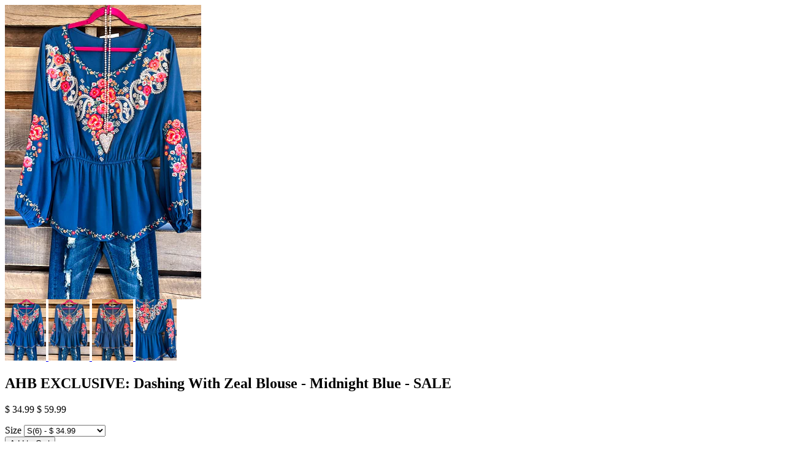

--- FILE ---
content_type: text/html; charset=utf-8
request_url: https://angelheartboutique.com/products/ahb-exclusive-dashing-with-zeal-blouse-midnight-blue?view=quick
body_size: 1957
content:


<div class="product-quick-view desktop-12" style="position: relative; z-index: 0">

  <div class="product-photos row">
    
    <div class="bigimage desktop-10">
      <img id="6794199138369" src="//angelheartboutique.com/cdn/shop/products/IMG_1556_0ba0fc8b-67d3-4c3c-be27-176803ffa961_large.jpg?v=1650931132" data-image-id="" data-zoom-image="//angelheartboutique.com/cdn/shop/products/IMG_1556_0ba0fc8b-67d3-4c3c-be27-176803ffa961.jpg?v=1650931132" alt='' title="AHB EXCLUSIVE: Dashing With Zeal Blouse - Midnight Blue - SALE"/>
    </div>
    <div id="6794199138369-gallery">	
      
      <a href="#" data-image="//angelheartboutique.com/cdn/shop/products/IMG_1556_0ba0fc8b-67d3-4c3c-be27-176803ffa961_large.jpg?v=1650931132" data-image-id="29380809752641">
        <img class="thumbnail desktop-2" src="//angelheartboutique.com/cdn/shop/products/IMG_1556_0ba0fc8b-67d3-4c3c-be27-176803ffa961_small.jpg?v=1650931132" data-image-id="29380809752641" alt="AHB EXCLUSIVE: Dashing With Zeal Blouse - Midnight Blue - SALE" />
      </a>
      
      <a href="#" data-image="//angelheartboutique.com/cdn/shop/products/IMG_1552_large.jpg?v=1650931132" data-image-id="29380809818177">
        <img class="thumbnail desktop-2" src="//angelheartboutique.com/cdn/shop/products/IMG_1552_small.jpg?v=1650931132" data-image-id="29380809818177" alt="AHB EXCLUSIVE: Dashing With Zeal Blouse - Midnight Blue - SALE" />
      </a>
      
      <a href="#" data-image="//angelheartboutique.com/cdn/shop/products/IMG_1555_large.jpg?v=1650931132" data-image-id="29380809785409">
        <img class="thumbnail desktop-2" src="//angelheartboutique.com/cdn/shop/products/IMG_1555_small.jpg?v=1650931132" data-image-id="29380809785409" alt="AHB EXCLUSIVE: Dashing With Zeal Blouse - Midnight Blue - SALE" />
      </a>
      
      <a href="#" data-image="//angelheartboutique.com/cdn/shop/products/IMG_1556-2_large.jpg?v=1650931090" data-image-id="29380809719873">
        <img class="thumbnail desktop-2" src="//angelheartboutique.com/cdn/shop/products/IMG_1556-2_small.jpg?v=1650931090" data-image-id="29380809719873" alt="AHB EXCLUSIVE: Dashing With Zeal Blouse - Midnight Blue - SALE" />
      </a>
       
    </div>
  </div>

  <script>
    $(document).ready(function(){
      $("#6794199138369").elevateZoom({
        gallery:'6794199138369-gallery', 
        cursor: 'pointer'
        }); 
    });
  </script>

  <div class="product-right">
    <div class="product-description">
      
      <h2>AHB EXCLUSIVE: Dashing With Zeal Blouse - Midnight Blue - SALE</h2>
      <p class="product-price">
        
        
        <span class="product-price" itemprop="price">$ 34.99</span>&nbsp;<span class="was">$ 59.99</span>
        
        
      </p>  

      <form action="/cart/add" method="post" data-money-format="$ {{amount}}" id="product-form-6794199138369">
  
  <div class="select">
    <label>Size</label>
    <select id="product-select-6794199138369" name='id'>
      
      <option  selected="selected"  value="39894670671937" data-sku="P19196-S14B48B49">S(6) - $ 34.99</option>
      
      <option  value="39894670704705" data-sku="P19196-S14B48B49">M(8) - $ 34.99</option>
      
      <option  value="39894670737473" data-sku="P19196-S14B48B49">L(10-12) - $ 34.99</option>
      
      <option  value="39894670770241" data-sku="P19196-S14B48B49">1X(14-16) - $ 34.99</option>
      
      <option  value="39894670803009" data-sku="P19196-S14B48B49">2X(18-20) - $ 34.99</option>
      
      <option  value="39894670835777" data-sku="P19196-S14B48B49">3X(22-24) - $ 34.99</option>
      
    </select>
  </div>
  
  

    
  <div class="product-add">
    
    <input type="submit" name="button" class="add" value="Add to Cart" />
    
    
  </div>
  <p class="add-to-cart-msg"></p> 
  
</form>    


<script>
  // Shopify Product form requirement
  selectCallback = function(variant, selector) {
    var $product = $('#product-' + selector.product.id);    
    
    
    
    
    if (variant && variant.available == true) {
      if(variant.compare_at_price > variant.price){
        $('.was', $product).html(Shopify.formatMoney(variant.compare_at_price, $('form', $product).data('money-format')))        
      } else {
        $('.was', $product).text('')
      } 
      $('.product-price', $product).html(Shopify.formatMoney(variant.price, $('form', $product).data('money-format'))) 
      $('.add', $product).removeClass('disabled').removeAttr('disabled').val('Add to Cart');
    } else {
      var message = variant ? "Sold Out" : "Sold Out";
      $('.was', $product).text('')
      $('.product-price', $product).text(message);
      $('.add', $product).addClass('disabled').attr('disabled', 'disabled').val(message); 
    } 
    
    
    
    if (variant && variant.featured_image) {
      var original_image = $("#6794199138369"), new_image = variant.featured_image;
      Shopify.Image.switchImage(new_image, original_image[0], function (new_image_src, original_image, element) {
        
        $(element).parents('a').attr('href', new_image_src);
        $(element).attr('src', new_image_src);   
        $(element).attr('data-image', new_image_src);   
        $(element).attr('data-zoom-image',new_image_src);
		
        $('.thumbnail[data-image-id="' + variant.featured_image.id + '"]').trigger('click');
             
      });
    }
    
  }; 
</script>


<script>
  $(function() { 
    $product = $('#product-' + 6794199138369);
    new Shopify.OptionSelectors("product-select-6794199138369", { product: {"id":6794199138369,"title":"AHB EXCLUSIVE: Dashing With Zeal Blouse - Midnight Blue - SALE","handle":"ahb-exclusive-dashing-with-zeal-blouse-midnight-blue","description":"\u003cul\u003e\n\u003cli\u003e100% Polyester\u003c\/li\u003e\n\u003cli\u003eHand Wash\u003c\/li\u003e\n\u003cli\u003eCold Wash\u003c\/li\u003e\n\u003cli\u003eImported\u003c\/li\u003e\n\u003c\/ul\u003e\n\u003cp\u003eLength:  27\"\u003c\/p\u003e\n\u003cp\u003eBust:  S-40\"  M-42\"  l-44\"  1X-46\"  2X-48\"  3X-50\"\u003c\/p\u003e\n\u003cp\u003eItem Fits: S(6)  M(8)  L(10-12)  1X(14-16)  2X(18-20)  3X(22-24)\u003c\/p\u003e","published_at":"2023-11-29T09:36:26-06:00","created_at":"2022-04-25T18:57:47-05:00","vendor":"Andree","type":"","tags":[],"price":3499,"price_min":3499,"price_max":3499,"available":true,"price_varies":false,"compare_at_price":5999,"compare_at_price_min":5999,"compare_at_price_max":5999,"compare_at_price_varies":false,"variants":[{"id":39894670671937,"title":"S(6)","option1":"S(6)","option2":null,"option3":null,"sku":"P19196-S14B48B49","requires_shipping":true,"taxable":true,"featured_image":null,"available":true,"name":"AHB EXCLUSIVE: Dashing With Zeal Blouse - Midnight Blue - SALE - S(6)","public_title":"S(6)","options":["S(6)"],"price":3499,"weight":170,"compare_at_price":5999,"inventory_quantity":1,"inventory_management":"shopify","inventory_policy":"deny","barcode":"13579073","requires_selling_plan":false,"selling_plan_allocations":[]},{"id":39894670704705,"title":"M(8)","option1":"M(8)","option2":null,"option3":null,"sku":"P19196-S14B48B49","requires_shipping":true,"taxable":true,"featured_image":null,"available":false,"name":"AHB EXCLUSIVE: Dashing With Zeal Blouse - Midnight Blue - SALE - M(8)","public_title":"M(8)","options":["M(8)"],"price":3499,"weight":170,"compare_at_price":5999,"inventory_quantity":0,"inventory_management":"shopify","inventory_policy":"deny","barcode":"14463809","requires_selling_plan":false,"selling_plan_allocations":[]},{"id":39894670737473,"title":"L(10-12)","option1":"L(10-12)","option2":null,"option3":null,"sku":"P19196-S14B48B49","requires_shipping":true,"taxable":true,"featured_image":null,"available":false,"name":"AHB EXCLUSIVE: Dashing With Zeal Blouse - Midnight Blue - SALE - L(10-12)","public_title":"L(10-12)","options":["L(10-12)"],"price":3499,"weight":170,"compare_at_price":5999,"inventory_quantity":0,"inventory_management":"shopify","inventory_policy":"deny","barcode":"14496577","requires_selling_plan":false,"selling_plan_allocations":[]},{"id":39894670770241,"title":"1X(14-16)","option1":"1X(14-16)","option2":null,"option3":null,"sku":"P19196-S14B48B49","requires_shipping":true,"taxable":true,"featured_image":null,"available":true,"name":"AHB EXCLUSIVE: Dashing With Zeal Blouse - Midnight Blue - SALE - 1X(14-16)","public_title":"1X(14-16)","options":["1X(14-16)"],"price":3499,"weight":170,"compare_at_price":5999,"inventory_quantity":6,"inventory_management":"shopify","inventory_policy":"deny","barcode":"62166081","requires_selling_plan":false,"selling_plan_allocations":[]},{"id":39894670803009,"title":"2X(18-20)","option1":"2X(18-20)","option2":null,"option3":null,"sku":"P19196-S14B48B49","requires_shipping":true,"taxable":true,"featured_image":null,"available":true,"name":"AHB EXCLUSIVE: Dashing With Zeal Blouse - Midnight Blue - SALE - 2X(18-20)","public_title":"2X(18-20)","options":["2X(18-20)"],"price":3499,"weight":170,"compare_at_price":5999,"inventory_quantity":15,"inventory_management":"shopify","inventory_policy":"deny","barcode":"62198849","requires_selling_plan":false,"selling_plan_allocations":[]},{"id":39894670835777,"title":"3X(22-24)","option1":"3X(22-24)","option2":null,"option3":null,"sku":"P19196-S14B48B49","requires_shipping":true,"taxable":true,"featured_image":null,"available":true,"name":"AHB EXCLUSIVE: Dashing With Zeal Blouse - Midnight Blue - SALE - 3X(22-24)","public_title":"3X(22-24)","options":["3X(22-24)"],"price":3499,"weight":170,"compare_at_price":5999,"inventory_quantity":16,"inventory_management":"shopify","inventory_policy":"deny","barcode":"62231617","requires_selling_plan":false,"selling_plan_allocations":[]}],"images":["\/\/angelheartboutique.com\/cdn\/shop\/products\/IMG_1556_0ba0fc8b-67d3-4c3c-be27-176803ffa961.jpg?v=1650931132","\/\/angelheartboutique.com\/cdn\/shop\/products\/IMG_1552.jpg?v=1650931132","\/\/angelheartboutique.com\/cdn\/shop\/products\/IMG_1555.jpg?v=1650931132","\/\/angelheartboutique.com\/cdn\/shop\/products\/IMG_1556-2.jpg?v=1650931090"],"featured_image":"\/\/angelheartboutique.com\/cdn\/shop\/products\/IMG_1556_0ba0fc8b-67d3-4c3c-be27-176803ffa961.jpg?v=1650931132","options":["Size"],"media":[{"alt":null,"id":21785481936961,"position":1,"preview_image":{"aspect_ratio":0.667,"height":1453,"width":969,"src":"\/\/angelheartboutique.com\/cdn\/shop\/products\/IMG_1556_0ba0fc8b-67d3-4c3c-be27-176803ffa961.jpg?v=1650931132"},"aspect_ratio":0.667,"height":1453,"media_type":"image","src":"\/\/angelheartboutique.com\/cdn\/shop\/products\/IMG_1556_0ba0fc8b-67d3-4c3c-be27-176803ffa961.jpg?v=1650931132","width":969},{"alt":null,"id":21785481871425,"position":2,"preview_image":{"aspect_ratio":0.667,"height":1543,"width":1029,"src":"\/\/angelheartboutique.com\/cdn\/shop\/products\/IMG_1552.jpg?v=1650931132"},"aspect_ratio":0.667,"height":1543,"media_type":"image","src":"\/\/angelheartboutique.com\/cdn\/shop\/products\/IMG_1552.jpg?v=1650931132","width":1029},{"alt":null,"id":21785481904193,"position":3,"preview_image":{"aspect_ratio":0.667,"height":1360,"width":907,"src":"\/\/angelheartboutique.com\/cdn\/shop\/products\/IMG_1555.jpg?v=1650931132"},"aspect_ratio":0.667,"height":1360,"media_type":"image","src":"\/\/angelheartboutique.com\/cdn\/shop\/products\/IMG_1555.jpg?v=1650931132","width":907},{"alt":null,"id":21785481969729,"position":4,"preview_image":{"aspect_ratio":0.666,"height":866,"width":577,"src":"\/\/angelheartboutique.com\/cdn\/shop\/products\/IMG_1556-2.jpg?v=1650931090"},"aspect_ratio":0.666,"height":866,"media_type":"image","src":"\/\/angelheartboutique.com\/cdn\/shop\/products\/IMG_1556-2.jpg?v=1650931090","width":577}],"requires_selling_plan":false,"selling_plan_groups":[],"content":"\u003cul\u003e\n\u003cli\u003e100% Polyester\u003c\/li\u003e\n\u003cli\u003eHand Wash\u003c\/li\u003e\n\u003cli\u003eCold Wash\u003c\/li\u003e\n\u003cli\u003eImported\u003c\/li\u003e\n\u003c\/ul\u003e\n\u003cp\u003eLength:  27\"\u003c\/p\u003e\n\u003cp\u003eBust:  S-40\"  M-42\"  l-44\"  1X-46\"  2X-48\"  3X-50\"\u003c\/p\u003e\n\u003cp\u003eItem Fits: S(6)  M(8)  L(10-12)  1X(14-16)  2X(18-20)  3X(22-24)\u003c\/p\u003e"}, onVariantSelected:
    selectCallback, enableHistoryState: true });

    
      
        $('.single-option-selector').selecter();  
  
      
       
   });       
</script>


<script>$(window).load(function() { $('.selector-wrapper:eq()').hide(); });</script>

      <div class="desc">
        <div class="share-icons">
  <a title="Share on Facebook" href="//www.facebook.com/sharer.php?u=https://angelheartboutique.com/products/ahb-exclusive-dashing-with-zeal-blouse-midnight-blue" class="facebook" target="_blank"><i class="icon-facebook icon-2x"></i></a>
  <a title="Share on Twitter"  href="//twitter.com/home?status=https://angelheartboutique.com/products/ahb-exclusive-dashing-with-zeal-blouse-midnight-blue via @https://twitter.com/shopangelheart" title="Share on Twitter" target="_blank" class="twitter"><i class="icon-twitter icon-2x"></i></a>

    
  
  
</div>
        <a href="/products/ahb-exclusive-dashing-with-zeal-blouse-midnight-blue" class="full-click">View Full Details</a>
      </div>
    </div>
  </div>  
</div>

<script>
  // Quantity values
  $('.up').click(function(e){
    e.preventDefault();
    fieldName = $(this).attr('field');
    // Get its current value
    var currentVal = parseInt($('input[name='+fieldName+']').val());
    // If is not undefined
    if (!isNaN(currentVal)) {
      // Increment
      $('input[name='+fieldName+']').val(currentVal + 1);
    } else {
      // Otherwise put a 0 there
      $('input[name='+fieldName+']').val(1);
    }
  });
  $(".down").click(function(e) {
    e.preventDefault();
    fieldName = $(this).attr('field');
    // Get its current value
    var currentVal = parseInt($('input[name='+fieldName+']').val());
    // If it isn't undefined or its greater than 0
    if (!isNaN(currentVal) && currentVal > 1) {
      // Decrement one
      $('input[name='+fieldName+']').val(currentVal - 1);
    } else {
      // Otherwise put a 0 there
      $('input[name='+fieldName+']').val(1);
    }
  }); 
  
  // Add to cart from anywhere
  $('.add').on('click', addToCart ); 
  
</script>
